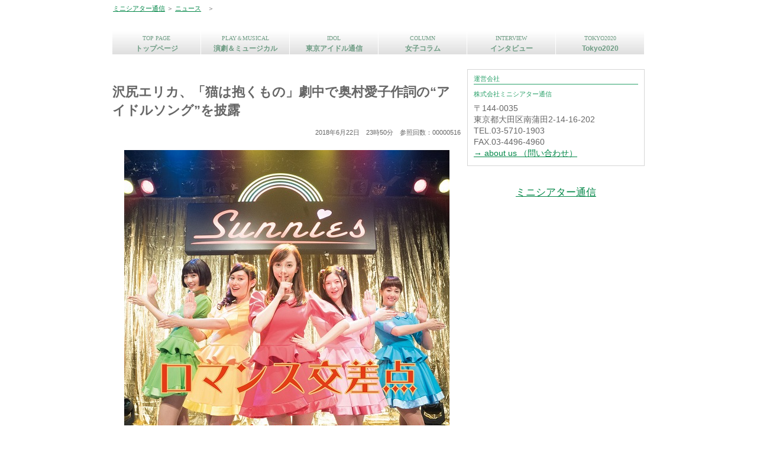

--- FILE ---
content_type: text/html
request_url: http://minicine.jp/2/0287.html
body_size: 3277
content:
<!DOCTYPE html>
<html lang="ja">
<head>
<link rel="canonical" href="https://minicine.jp/2/0287.html" />
<meta http-equiv="Content-Type" content="text/html; charset=Shift_JIS">
<meta http-equiv="Content-Style-Type" content="text/css">
<meta http-equiv="Content-Script-Type" content="text/javascript">
<meta name="viewport" content="width=device-width, initial-scale=1">
<meta name="format-detection" content="telephone=no">
<meta name="Keywords" content="沢尻エリカ">
<meta name="Description" content="女優・沢尻エリカ（32）が最新主演映画「猫は抱くもの」（6月23日公開）のエンディング曲「ロマンス交差点」で、美声を披露している。17歳の甘酸っぱい気持ちを歌った同曲は、劇中では沢尻演じる主人公の大石沙織が、かつて所属していたアイドルグループ「サニーズ」の唯一のヒット曲として登場する。">
<title>沢尻エリカ、「猫は抱くもの」劇中で奥村愛子作詞の“アイドルソング”を披露</title>
<link rel="stylesheet" href="hpbparts.css" type="text/css" id="hpbparts">
<link rel="stylesheet" href="container_5Aa_2c_top.css" type="text/css" id="hpbcontainer">
<link rel="stylesheet" href="main_5Aa_2c.css" type="text/css" id="hpbmain">
<link rel="stylesheet" href="user.css" type="text/css" id="hpbuser">
<script type="text/javascript" src="jquery.min.js"><!-- hpbiptitle jQuery library --></script> <script type="text/javascript" src="move-mainnav.js">hpb-move-mainnav-js</script>
<script async src="https://pagead2.googlesyndication.com/pagead/js/adsbygoogle.js"></script>
<script>
     (adsbygoogle = window.adsbygoogle || []).push({
          google_ad_client: "ca-pub-6704101801311931",
          enable_page_level_ads: true
     });
</script>
</head>
<body id="hpb-template-05-01a-01" class="hpb-layoutset-02 hpb-responsive">
<div id="hpb-skip"><a href="#hpb-title">本文へスキップ</a></div>
<!-- container -->
<div id="hpb-container">
  <!-- header -->
  <div id="hpb-header" style="height : 50px;">
    <div id="hpb-headerMain">
      <p><a href="https://minicine.jp/">ミニシアター通信</a> ＞ <a href="https://minicine.jp/2/index.html">ニュース</a>　＞　</P>
    </div>
    <div id="hpb-headerLogo"></div>
    <div id="hpb-headerExtra1">
      <p class="tel"><span></span></p>
    </div>
  </div>
  <!-- header end --><!-- inner -->
  <div id="hpb-inner">
    <!-- wrapper -->
    <div id="hpb-wrapper">
      <!-- page title -->
      <div id="hpb-main">
        <div class="hpb-parts-cnt-01 hpb-parts-cnt-style clearfix" style="text-align : left;" align="left">
          <h1>沢尻エリカ、「猫は抱くもの」劇中で奥村愛子作詞の“アイドルソング”を披露</h1>
          <p style="text-align : right;" align="right">2018年6月22日　23時50分　参照回数：<script language="JavaScript" src="counter_0287.cgi"></script></p>
          <p style="text-align : center;" align="center"><img src="沢尻エリカ奥村愛子_20180622_1.jpg" width="550" height="550" border="0"><br>
          <br>
          サニーズ （提供画像）</p>
<p style="font-size: 125%;">　女優・沢尻エリカ（32）が最新主演映画「猫は抱くもの」（6月23日公開）のエンディング曲「ロマンス交差点」で、美声を披露している。17歳の甘酸っぱい気持ちを歌った同曲は、劇中では沢尻演じる主人公の大石沙織が、かつて所属していたアイドルグループ「サニーズ」の唯一のヒット曲として登場する。
          <p style="font-size: 125%;">　５月９日に公開された「サニーズ」のミュージックビデオでは、90年代チックな懐かしいメロディーに乗せて、水色の衣装に身を包んだミニスカート姿の沢尻が〝アイドル・ダンス〟を披露。５月23日にiTunesやレコチョク等の配信サイトで「サニーズ」名義でリリースされている。
<p style="font-size: 125%;">　沢尻が「いまだに鼻歌を歌ってしまうほど『ロマンス交差点』は何度も歌った」と 語る同曲は、シンガーソングライターの奥村愛子 (38) が作詞している。
<p style="font-size: 125%;">「『ロマンス交差点』はいわゆる昭和感、昭和のアイドル感をイメージして作詞しました。サニーズに歌ってもらった姿があまりにぴったりで興奮しています。益田トッシュさんのポップな楽曲に言葉を乗せるのはとても楽しい作業でした。素晴らしい映画に参加できたことを嬉しくありがたく思っています」
<p style="font-size: 125%;">　そう語る奥村は、若い女性にとっては“21世紀の恋愛教祖”と呼ばれる存在。大学入学と同時に音楽サークルでバンド活動を始め、楽曲作りもスタートした。2004年1月にはメジャーデビューを果たし以来、楽曲作りも含め精力的にライブ活動をこなしている。
<p style="font-size: 125%;">　7月11日にはニューシングルとして、テレビ東京のアニメ「闇芝居」のエンディングテーマ「まやかし横丁」がリリースされる。
<p style="font-size: 125%;">　「『「まやかし横丁』は、管楽器を使ったサウンドの楽曲を奥村愛子なりのダークなアプローチで”とご依頼いただき、作った一曲です。アニメ闇芝居の世界がとにかく濃厚なので、そこに寄せ過ぎずかつ離れすぎずのギリギリの距離を上手に取れるかが肝でしたが、うまくいったと思っています。今までの私にもありそうでなかった曲が出来て、とても気に入っています！」とコメントしている。<br>
          <br>
          <img src="沢尻エリカ奥村愛子_20180622_2.jpg" width="550" height="366" border="0"><br>
          <br>
          サニーズ （提供画像）<br>
          <br>
          <img src="沢尻エリカ奥村愛子_20180622_3.jpg" width="550" height="825" border="0"><br>
          <br>
          奥村愛子 （提供写真）<br>
          <br>
          <br>
          <a href="https://minicine.jp/">ミニシアター通信</a>
        <br>
          <br>
          
        </div>
      </div>
      <!-- main end -->
    </div>
    <!-- wrapper end --><!-- navi -->
    <div id="hpb-nav">
      <h3 class="hpb-c-index">ナビゲーション</h3>
      <ul>
        <li id="nav-toppage"><a href="https://minicine.jp/"><span class="en">top&nbsp;page</span><span class="ja">トップページ</span></a>
        <li id="nav-concept"><a href="https://minicine.jp/0/index.html"><span class="en">play＆musical</span><span class="ja">演劇＆ミュージカル</span></a>
        <li id="nav-menu"><a href="https://minicine.jp/1/index.html"><span class="en">idol</span><span class="ja">東京アイドル通信</span></a>
        <li id="nav-news"><a href="https://minicine.jp/5/index.html"><span class="en">column</span><span class="ja">女子コラム</span></a>
        <li id="nav-recruit"><a href="https://minicine.jp/seyu/index.html"><span class="en">interview</span><span class="ja">インタビュー</span></a>
<li id="nav-contact"><a href="https://minicine.jp/4/index.html"><span class="en">Tokyo2020</span><span class="ja">Tokyo2020</span></a>
      </ul>
    </div>
    <!-- navi end --><!-- aside -->
    <div id="hpb-aside">
      <br>
      <!-- admax -->
      <div id="shopinfo">
        <h3><span class="en">運営会社</span><span class="ja"></span></h3>
        <h4>株式会社ミニシアター通信</h4>
        <p style="font-size: 125%;">〒144-0035<br>
        東京都大田区南蒲田2-14-16-202<br>
        TEL.03-5710-1903<br>
        FAX.03-4496-4960<br>
        <a href="https://minicine.jp/about.html">→ about us （問い合わせ）</a>　 </p>
      </div>
      <br>
      <br>
      <p style="font-size: 150%;
	text-align : center;
" align="center">          <a href="https://minicine.jp/">ミニシアター通信</a></p>
    </div>
    <!-- aside end -->
  </div>
  <!-- inner end --><!-- footer -->
  <div id="hpb-footer">
    <div id="hpb-footerMain">
      <p style="font-size: 125%;">copyright&copy;2018&nbsp;ミニシアター通信&nbsp;all&nbsp;rights&nbsp;reserved.</p>
    </div>
    <div id="hpb-footerExtra1">
      <h3 class="hpb-c-index">サブナビゲーション</h3>
      <ul>
        <li><a href="https://minicine.jp/PrivacyPolicy.html">プライバシーポリシー</a>
      </ul>
    </div>
  </div>
  <!-- footer end -->
</div>
<!-- container end --><script type="text/javascript" src="navigation.js">hpb-navigation-js</script>
<script>
  (function(i,s,o,g,r,a,m){i['GoogleAnalyticsObject']=r;i[r]=i[r]||function(){
  (i[r].q=i[r].q||[]).push(arguments)},i[r].l=1*new Date();a=s.createElement(o),
  m=s.getElementsByTagName(o)[0];a.async=1;a.src=g;m.parentNode.insertBefore(a,m)
  })(window,document,'script','//www.google-analytics.com/analytics.js','ga');

  ga('create', 'UA-41068657-1', 'minicine.jp');
  ga('send', 'pageview');
</script>
 </body>
</html>

--- FILE ---
content_type: text/html; charset=utf-8
request_url: https://www.google.com/recaptcha/api2/aframe
body_size: 271
content:
<!DOCTYPE HTML><html><head><meta http-equiv="content-type" content="text/html; charset=UTF-8"></head><body><script nonce="FZBKZkZv4gq-jXnYBu6JDw">/** Anti-fraud and anti-abuse applications only. See google.com/recaptcha */ try{var clients={'sodar':'https://pagead2.googlesyndication.com/pagead/sodar?'};window.addEventListener("message",function(a){try{if(a.source===window.parent){var b=JSON.parse(a.data);var c=clients[b['id']];if(c){var d=document.createElement('img');d.src=c+b['params']+'&rc='+(localStorage.getItem("rc::a")?sessionStorage.getItem("rc::b"):"");window.document.body.appendChild(d);sessionStorage.setItem("rc::e",parseInt(sessionStorage.getItem("rc::e")||0)+1);localStorage.setItem("rc::h",'1769038026850');}}}catch(b){}});window.parent.postMessage("_grecaptcha_ready", "*");}catch(b){}</script></body></html>

--- FILE ---
content_type: text/css
request_url: http://minicine.jp/2/user.css
body_size: 399
content:
@charset "Shift_JIS";

/*--------------------------------------------------------
  フルCSSプロフェッショナルテンプレート部品設定
--------------------------------------------------------*/

.hpb-parts-cnt-style
{
    border-color: #d6d6d6;
}

.hpb-parts-hl-style
{
    padding: 3px 0.2em !important;
    margin-top: 5px !important;
    margin-bottom: 5px !important;
    border-color: #2AA16A;
}

.hpb-parts-cbox-style
{
    border-color: #d6d6d6;
}

.hpb-parts-hr-style
{
    border-color: #d6d6d6;
}

.hpb-parts-pbox-style
{
    border-color: #d6d6d6;
}
.hpb-parts-pbox-style h4
{
    padding: 0px !important;
}

.hpb-parts-blist-style
{
    border-color: #2AA16A;
}
a.hpb-parts-blist-style:link
{
    color: #666666;
}
a.hpb-parts-blist-style:visited
{
    color: #666666;
}
a.hpb-parts-blist-style:hover
{
    color: #2AA16A;
}
a.hpb-parts-blist-style:active
{
    color: #2AA16A;
}

/* =======================================================
  レスポンシブル設定
======================================================= */
@media screen and (max-width: 568px) {
	.hpb-parts-hl-style{
		line-height: 1 !important;
	}
}

/*--------------------------------------------------------
  ユーザー設定スタイル
--------------------------------------------------------*/


--- FILE ---
content_type: application/x-javascript
request_url: http://minicine.jp/2/counter_0287.cgi
body_size: 28
content:
document.write("00000516");


--- FILE ---
content_type: text/plain
request_url: https://www.google-analytics.com/j/collect?v=1&_v=j102&a=1445475535&t=pageview&_s=1&dl=http%3A%2F%2Fminicine.jp%2F2%2F0287.html&ul=en-us%40posix&dt=%E6%B2%A2%E5%B0%BB%E3%82%A8%E3%83%AA%E3%82%AB%E3%80%81%E3%80%8C%E7%8C%AB%E3%81%AF%E6%8A%B1%E3%81%8F%E3%82%82%E3%81%AE%E3%80%8D%E5%8A%87%E4%B8%AD%E3%81%A7%E5%A5%A5%E6%9D%91%E6%84%9B%E5%AD%90%E4%BD%9C%E8%A9%9E%E3%81%AE%E2%80%9C%E3%82%A2%E3%82%A4%E3%83%89%E3%83%AB%E3%82%BD%E3%83%B3%E3%82%B0%E2%80%9D%E3%82%92%E6%8A%AB%E9%9C%B2&sr=1280x720&vp=1280x720&_u=IEBAAAABAAAAACAAI~&jid=525674981&gjid=1881748082&cid=34463490.1769038026&tid=UA-41068657-1&_gid=872085476.1769038026&_r=1&_slc=1&z=1164311603
body_size: -284
content:
2,cG-E3PM9BFYWM